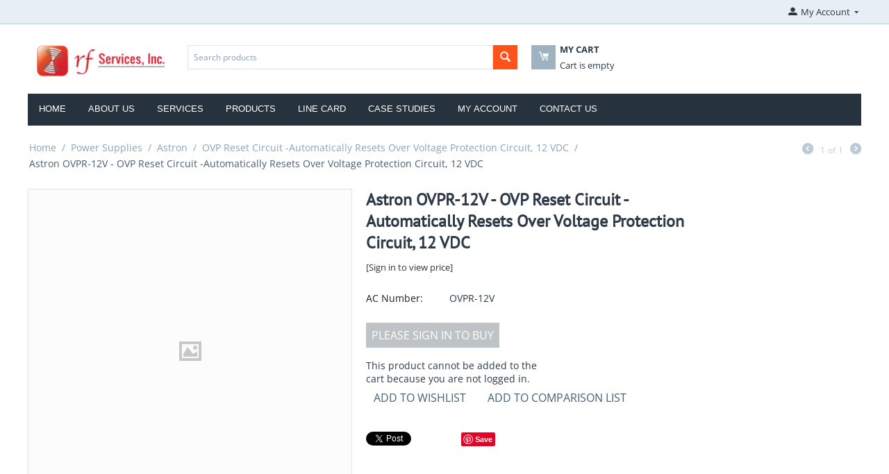

--- FILE ---
content_type: text/html; charset=utf-8
request_url: https://www.rfswireless.com/ovp-reset-circuit-automatically-resets-over-voltage-protection-circuit-12-vdc/astron-ovpr-12v-ovp-reset-circuit-automatically-resets-over-voltage-protection-circuit-12-vdc/
body_size: 10531
content:

<!DOCTYPE html>
<html 
 lang="en" dir="ltr">
<head>
<title>Power Supplies :: Astron :: OVP Reset Circuit -Automatically Resets Over Voltage Protection Circuit, 12 VDC :: Astron OVPR-12V - OVP Reset Circuit -Automatically Resets Over Voltage Protection Circuit, 12 VDC</title>

<base href="https://www.rfswireless.com/" />
<meta http-equiv="Content-Type" content="text/html; charset=utf-8" data-ca-mode="" />
<meta name="viewport" content="initial-scale=1.0, width=device-width" />

<meta name="description" content="Astron OVPR-12V - OVP Reset Circuit -Automatically Resets Over Voltage Protection Circuit 12 VDC " />


<meta name="keywords" content="" />

            <meta property="og:title" content="Home :: Power Supplies :: Astron :: OVP Reset Circuit -Automatically Resets Over Voltage Protection Circuit, 12 VDC :: Astron OVPR-12V - OVP Reset Circuit -Automatically Resets Over Voltage Protection Circuit, 12 VDC" />
            <meta property="og:url" content="https://www.rfswireless.com/ovp-reset-circuit-automatically-resets-over-voltage-protection-circuit-12-vdc/astron-ovpr-12v-ovp-reset-circuit-automatically-resets-over-voltage-protection-circuit-12-vdc/" />
            <meta property="og:image" content="" />
            <meta property="og:image:width" content="" />
            <meta property="og:image:height" content="" />
            <meta property="og:site_name" content="rfsWireless" />
            <meta property="og:type" content="activity" />
    
                                    
                                                    <link rel="canonical" href="https://www.rfswireless.com/ovp-reset-circuit-automatically-resets-over-voltage-protection-circuit-12-vdc/astron-ovpr-12v-ovp-reset-circuit-automatically-resets-over-voltage-protection-circuit-12-vdc/" />








    <link href="https://www.rfswireless.com/images/logos/17/favicon_3qhn-pq.ico" rel="shortcut icon" type="image/png" />


<link type="text/css" rel="stylesheet" href="https://www.rfswireless.com/var/cache/misc/assets/design/themes/bright_theme/css/standalone.caee62ef91ede0143b6f542ec0eb01851768462017.css" />

<script type="text/javascript" data-no-defer>
(function(i,s,o,g,r,a,m){
    i['GoogleAnalyticsObject']=r;
    i[r]=i[r]||function(){(i[r].q=i[r].q||[]).push(arguments)},i[r].l=1*new Date();
    a=s.createElement(o), m=s.getElementsByTagName(o)[0];
    a.async=1;
    a.src=g;
    m.parentNode.insertBefore(a,m)
})(window,document,'script','//www.google-analytics.com/analytics.js','ga');
ga('create', 'UA-139199884-1', 'auto');
ga('send', 'pageview', '/ovp-reset-circuit-automatically-resets-over-voltage-protection-circuit-12-vdc/astron-ovpr-12v-ovp-reset-circuit-automatically-resets-over-voltage-protection-circuit-12-vdc/');
</script>


</head>

<body>
    
                        
        <div class="ty-tygh  " id="tygh_container">

        <div id="ajax_overlay" class="ty-ajax-overlay"></div>
<div id="ajax_loading_box" class="ty-ajax-loading-box"></div>

        <div class="cm-notification-container notification-container">
</div>

        <div class="ty-helper-container" id="tygh_main_container">
            
                 
                
<div class="tygh-top-panel clearfix">
    <div class="container-fluid  top-grid">
                    


    <div class="row-fluid ">                <div class="span3 top-links-grid ty-top-grid_float" >
                <div class=" top-languages    ty-float-left">
        <div id="languages_1">
    
<!--languages_1--></div>
    </div><div class=" top-currencies    ty-float-left">
        <div id="currencies_2">


<!--currencies_2--></div>

    </div>
        </div>
                    


                


                    <div class="span13 " >
                <div class="ty-dropdown-box  top-my-account ty-float-right">
        <div id="sw_dropdown_4" class="ty-dropdown-box__title cm-combination unlogged">
            
                                            <a class="ty-account-info__title" href="https://www.rfswireless.com/profiles-update/">
                    <i class="ty-icon-moon-user"></i>
                    <span class="hidden-phone" >My Account</span>
                    <i class="ty-icon-down-micro ty-account-info__user-arrow"></i>
                </a>
            
                        

        </div>
        <div id="dropdown_4" class="cm-popup-box ty-dropdown-box__content hidden">
            

<div id="account_info_4">
        <ul class="ty-account-info">
        
                                    <li class="ty-account-info__item ty-dropdown-box__item"><a class="ty-account-info__a underlined" href="https://www.rfswireless.com/orders/" rel="nofollow">Orders</a></li>
                                            <li class="ty-account-info__item ty-dropdown-box__item"><a class="ty-account-info__a underlined" href="https://www.rfswireless.com/compare/" rel="nofollow">Comparison list</a></li>
                    
<li class="ty-account-info__item ty-dropdown-box__item"><a class="ty-account-info__a" href="https://www.rfswireless.com/wishlist/" rel="nofollow">Wish list</a></li>
    </ul>

            <div class="ty-account-info__orders updates-wrapper track-orders" id="track_orders_block_4">
            <form action="https://www.rfswireless.com/" method="POST" class="cm-ajax cm-post cm-ajax-full-render" name="track_order_quick">
                <input type="hidden" name="result_ids" value="track_orders_block_*" />
                <input type="hidden" name="return_url" value="index.php?dispatch=products.view&amp;product_id=753" />

                <div class="ty-account-info__orders-txt">Track my order(s)</div>

                <div class="ty-account-info__orders-input ty-control-group ty-input-append">
                    <label for="track_order_item4" class="cm-required hidden">Track my order(s)</label>
                    <input type="text" size="20" class="ty-input-text cm-hint" id="track_order_item4" name="track_data" value="Order ID/Email" />
                    <button title="Go" class="ty-btn-go" type="submit"><i class="ty-btn-go__icon ty-icon-right-dir"></i></button>
<input type="hidden" name="dispatch" value="orders.track_request" />
                    
                </div>
            <input type="hidden" name="security_hash" class="cm-no-hide-input" value="0f453525979e506e00c66de96c6fcb1d" /></form>
        <!--track_orders_block_4--></div>
    
    <div class="ty-account-info__buttons buttons-container">
                    <a href="https://www.rfswireless.com/login/?return_url=index.php%3Fdispatch%3Dproducts.view%26product_id%3D753"  data-ca-target-id="login_block4" class="cm-dialog-opener cm-dialog-auto-size ty-btn ty-btn__secondary" rel="nofollow">Sign in</a><a href="https://www.rfswireless.com/profiles-add/" rel="nofollow" class="ty-btn ty-btn__primary">Register</a>
                            <div  id="login_block4" class="hidden" title="Sign in">
                    <div class="ty-login-popup">
                        

        <form name="popup4_form" action="https://www.rfswireless.com/" method="post">
    <input type="hidden" name="return_url" value="index.php?dispatch=products.view&amp;product_id=753" />
    <input type="hidden" name="redirect_url" value="index.php?dispatch=products.view&amp;product_id=753" />

                <div class="ty-control-group">
            <label for="login_popup4" class="ty-login__filed-label ty-control-group__label cm-required cm-trim cm-email">Email</label>
            <input type="text" id="login_popup4" name="user_login" size="30" value="" class="ty-login__input cm-focus" />
        </div>

        <div class="ty-control-group ty-password-forgot">
            <label for="psw_popup4" class="ty-login__filed-label ty-control-group__label ty-password-forgot__label cm-required">Password</label><a href="https://www.rfswireless.com/index.php?dispatch=auth.recover_password" class="ty-password-forgot__a"  tabindex="5">Forgot your password?</a>
            <input type="password" id="psw_popup4" name="password" size="30" value="" class="ty-login__input" maxlength="32" />
        </div>

                    <div class="ty-login-reglink ty-center">
                <a class="ty-login-reglink__a" href="https://www.rfswireless.com/profiles-add/" rel="nofollow">Register for a new account</a>
            </div>
        
        

        
        
            <div class="buttons-container clearfix">
                <div class="ty-float-right">
                        
 
    <button  class="ty-btn__login ty-btn__secondary ty-btn" type="submit" name="dispatch[auth.login]" >Sign in</button>


                </div>
                <div class="ty-login__remember-me">
                    <label for="remember_me_popup4" class="ty-login__remember-me-label"><input class="checkbox" type="checkbox" name="remember_me" id="remember_me_popup4" value="Y" />Remember me</label>
                </div>
            </div>
        

    <input type="hidden" name="security_hash" class="cm-no-hide-input" value="0f453525979e506e00c66de96c6fcb1d" /></form>


                    </div>
                </div>
                        </div>
<!--account_info_4--></div>

        </div>
    </div>
        </div>
    </div>
</div>
</div>

<div class="tygh-header clearfix">
    <div class="container-fluid  header-grid">
                    


    <div class="row-fluid ">                <div class="span3 top-logo-grid" >
                <div class=" top-logo">
        <div class="ty-logo-container">
    <a href="https://www.rfswireless.com/" title="">
        <img src="https://www.rfswireless.com/images/logos/17/rf-services-logo.jpg" width="410" height="109" alt="" class="ty-logo-container__image" />
    </a>
</div>
    </div>
        </div>
                    


                


                    <div class="span13 " >
                <div class="row-fluid ">                <div class="span8 search-block-grid" >
                <div class=" top-search">
        <div class="ty-search-block">
    <form action="https://www.rfswireless.com/" name="search_form" method="get">
        <input type="hidden" name="subcats" value="Y" />
        <input type="hidden" name="pcode_from_q" value="Y" />
        <input type="hidden" name="pshort" value="Y" />
        <input type="hidden" name="pfull" value="Y" />
        <input type="hidden" name="pname" value="Y" />
        <input type="hidden" name="pkeywords" value="Y" />
        <input type="hidden" name="search_performed" value="Y" />

        


        <input type="text" name="q" value="" id="search_input" title="Search products" class="ty-search-block__input cm-hint" /><button title="Search" class="ty-search-magnifier" type="submit"><i class="ty-icon-search"></i></button>
<input type="hidden" name="dispatch" value="products.search" />
        
    <input type="hidden" name="security_hash" class="cm-no-hide-input" value="0f453525979e506e00c66de96c6fcb1d" /></form>
</div>


    </div>
        </div>
                    


                    <div class="span8 cart-content-grid" >
                <div class=" top-cart-content">
        
    <div class="ty-dropdown-box" id="cart_status_8">
        <div id="sw_dropdown_8" class="ty-dropdown-box__title cm-combination">
        <a href="https://www.rfswireless.com/cart/">
            
            <i class="ty-minicart__icon ty-icon-moon-commerce empty"></i>
            <span class="ty-minicart-title empty-cart ty-hand">
                <span class="ty-block ty-minicart-title__header ty-uppercase">My cart</span>
                <span class="ty-block">
                                    Cart is empty
                                </span>
            </span>
            

        </a>
        </div>
        <div id="dropdown_8" class="cm-popup-box ty-dropdown-box__content hidden">
            
                <div class="cm-cart-content cm-cart-content-thumb cm-cart-content-delete">
                        <div class="ty-cart-items">
                                                            <div class="ty-cart-items__empty ty-center">Cart is empty</div>
                                                    </div>

                                                <div class="cm-cart-buttons ty-cart-content__buttons buttons-container hidden">
                            <div class="ty-float-left">
                                <a href="https://www.rfswireless.com/cart/" rel="nofollow" class="ty-btn ty-btn__secondary">View cart</a>
                            </div>
                                                    </div>
                        
                </div>
            

        </div>
    <!--cart_status_8--></div>



    </div>
        </div>
    </div>
        </div>
    </div>                


    <div class="row-fluid ">                <div class="span16 top-menu-grid" >
                <div class=" top-menu">
        


    <ul class="ty-menu__items cm-responsive-menu">
        
            <li class="ty-menu__item ty-menu__menu-btn visible-phone">
                <a class="ty-menu__item-link">
                    <i class="ty-icon-short-list"></i>
                    <span>Menu</span>
                </a>
            </li>

                                            
                        <li class="ty-menu__item ty-menu__item-nodrop">
                                        <a  href="https://www.rfswireless.com//" class="ty-menu__item-link" >
                        Home
                    </a>
                            </li>
                                            
                        <li class="ty-menu__item ty-menu__item-nodrop">
                                        <a  href="/about-us/" class="ty-menu__item-link" >
                        About Us
                    </a>
                            </li>
                                            
                        <li class="ty-menu__item cm-menu-item-responsive">
                                            <a class="ty-menu__item-toggle visible-phone cm-responsive-menu-toggle">
                            <i class="ty-menu__icon-open ty-icon-down-open"></i>
                            <i class="ty-menu__icon-hide ty-icon-up-open"></i>
                        </a>
                                        <a  class="ty-menu__item-link" >
                        Services
                    </a>
                
                                        
                        <div class="ty-menu__submenu">
                            <ul class="ty-menu__submenu-items ty-menu__submenu-items-simple cm-responsive-menu-submenu">
                                

                                                                                                        <li class="ty-menu__submenu-item">
                                        <a class="ty-menu__submenu-link"  href="https://www.rfswireless.com/services/rfs-engraving-services/" >RFS Engraving Services</a>
                                    </li>
                                                                                                        <li class="ty-menu__submenu-item">
                                        <a class="ty-menu__submenu-link"  href="https://www.rfswireless.com/services/rfs-financial-services/" >RFS Financial Services</a>
                                    </li>
                                                                                                        <li class="ty-menu__submenu-item">
                                        <a class="ty-menu__submenu-link"  href="https://www.rfswireless.com/services/rfs-licensing-services/" >RFS Licensing Services</a>
                                    </li>
                                                                                                        <li class="ty-menu__submenu-item">
                                        <a class="ty-menu__submenu-link"  href="https://www.rfswireless.com/services/rfs-technical-services/" >RFS Technical Services</a>
                                    </li>
                                                                                                        <li class="ty-menu__submenu-item">
                                        <a class="ty-menu__submenu-link"  href="https://www.rfswireless.com/services/repair-request/" >Repair Request</a>
                                    </li>
                                                                
                                

                            </ul>
                        </div>
                    
                            </li>
                                            
                        <li class="ty-menu__item cm-menu-item-responsive">
                                            <a class="ty-menu__item-toggle visible-phone cm-responsive-menu-toggle">
                            <i class="ty-menu__icon-open ty-icon-down-open"></i>
                            <i class="ty-menu__icon-hide ty-icon-up-open"></i>
                        </a>
                                        <a  class="ty-menu__item-link" >
                        Products
                    </a>
                
                                        
                        <div class="ty-menu__submenu">
                            <ul class="ty-menu__submenu-items ty-menu__submenu-items-simple cm-responsive-menu-submenu">
                                

                                                                                                        <li class="ty-menu__submenu-item">
                                        <a class="ty-menu__submenu-link"  href="https://www.rfswireless.com/airband-radios/" >Airband Radios</a>
                                    </li>
                                                                                                        <li class="ty-menu__submenu-item">
                                        <a class="ty-menu__submenu-link"  href="https://www.rfswireless.com/airband-radio-accessories/" >Airband Radio Accessories</a>
                                    </li>
                                                                                                        <li class="ty-menu__submenu-item">
                                        <a class="ty-menu__submenu-link"  href="https://www.rfswireless.com/amplifiers/" >Amplifiers</a>
                                    </li>
                                                                                                        <li class="ty-menu__submenu-item">
                                        <a class="ty-menu__submenu-link"  href="https://www.rfswireless.com/antennas-en-2-3/" >Antennas</a>
                                    </li>
                                                                                                        <li class="ty-menu__submenu-item">
                                        <a class="ty-menu__submenu-link"  href="https://www.rfswireless.com/public-address-equipment/" >Audio Accessories</a>
                                    </li>
                                                                                                        <li class="ty-menu__submenu-item">
                                        <a class="ty-menu__submenu-link"  href="https://www.rfswireless.com/batteries-en-2/" >Batteries</a>
                                    </li>
                                                                                                        <li class="ty-menu__submenu-item">
                                        <a class="ty-menu__submenu-link"  href="https://www.rfswireless.com/body-worn-cameras/" >Body-Worn Cameras</a>
                                    </li>
                                                                                                        <li class="ty-menu__submenu-item">
                                        <a class="ty-menu__submenu-link"  href="https://www.rfswireless.com/cables-and-connectors/" >Cables &amp; Connectors</a>
                                    </li>
                                                                                                        <li class="ty-menu__submenu-item">
                                        <a class="ty-menu__submenu-link"  href="https://www.rfswireless.com/chargers-en-2/" >Chargers</a>
                                    </li>
                                                                                                        <li class="ty-menu__submenu-item">
                                        <a class="ty-menu__submenu-link"  href="https://www.rfswireless.com/dispatch-products/" >Dispatch Products</a>
                                    </li>
                                                                                                        <li class="ty-menu__submenu-item">
                                        <a class="ty-menu__submenu-link"  href="https://www.rfswireless.com/interoperability/" >Interoperability</a>
                                    </li>
                                                                                                        <li class="ty-menu__submenu-item">
                                        <a class="ty-menu__submenu-link"  href="https://www.rfswireless.com/marine-radios/" >Marine Radios</a>
                                    </li>
                                                                                                        <li class="ty-menu__submenu-item">
                                        <a class="ty-menu__submenu-link"  href="https://www.rfswireless.com/marine-radio-accessories/" >Marine Radio Accessories</a>
                                    </li>
                                                                                                        <li class="ty-menu__submenu-item">
                                        <a class="ty-menu__submenu-link"  href="https://www.rfswireless.com/mobile-camera-systems/" >Mobile Camera Systems</a>
                                    </li>
                                                                                                        <li class="ty-menu__submenu-item">
                                        <a class="ty-menu__submenu-link"  href="https://www.rfswireless.com/mounting-solutions/" >Mounting Solutions</a>
                                    </li>
                                                                                                        <li class="ty-menu__submenu-item">
                                        <a class="ty-menu__submenu-link"  href="https://www.rfswireless.com/paging/" >Paging</a>
                                    </li>
                                                                                                        <li class="ty-menu__submenu-item">
                                        <a class="ty-menu__submenu-link"  href="https://www.rfswireless.com/power-systems/" >Power Supplies</a>
                                    </li>
                                                                                                        <li class="ty-menu__submenu-item">
                                        <a class="ty-menu__submenu-link"  href="https://www.rfswireless.com/racks-cabinets-and-enclosures/" >Racks, Cabinets &amp; Enclosures</a>
                                    </li>
                                                                                                        <li class="ty-menu__submenu-item">
                                        <a class="ty-menu__submenu-link"  href="https://www.rfswireless.com/rf-site-equipment/" >RF Site Equipment</a>
                                    </li>
                                                                                                        <li class="ty-menu__submenu-item">
                                        <a class="ty-menu__submenu-link"  href="https://www.rfswireless.com/satellite/" >Satellite</a>
                                    </li>
                                                                                                        <li class="ty-menu__submenu-item">
                                        <a class="ty-menu__submenu-link"  href="https://www.rfswireless.com/interconnects/" >Signaling</a>
                                    </li>
                                                                                                        <li class="ty-menu__submenu-item">
                                        <a class="ty-menu__submenu-link"  href="https://www.rfswireless.com/two-way-radios/" >Two Way Radios</a>
                                    </li>
                                                                                                        <li class="ty-menu__submenu-item">
                                        <a class="ty-menu__submenu-link"  href="https://www.rfswireless.com/two-way-radio-accessories/" >OEM Radio Accessories</a>
                                    </li>
                                                                                                        <li class="ty-menu__submenu-item">
                                        <a class="ty-menu__submenu-link"  href="https://www.rfswireless.com/vehicle-accessories/" >Vehicle Consoles</a>
                                    </li>
                                                                                                        <li class="ty-menu__submenu-item">
                                        <a class="ty-menu__submenu-link"  href="https://www.rfswireless.com/clearance-items/" >Clearance Items</a>
                                    </li>
                                                                                                        <li class="ty-menu__submenu-item">
                                        <a class="ty-menu__submenu-link"  href="https://www.rfswireless.com/poc-products/" >PoC Products</a>
                                    </li>
                                                                                                        <li class="ty-menu__submenu-item">
                                        <a class="ty-menu__submenu-link"  href="https://www.rfswireless.com/wave-ptx/" >WAVE PTX</a>
                                    </li>
                                                                                                        <li class="ty-menu__submenu-item">
                                        <a class="ty-menu__submenu-link"  href="https://www.rfswireless.com/test-equipment/" >Test Equipment</a>
                                    </li>
                                                                
                                

                            </ul>
                        </div>
                    
                            </li>
                                            
                        <li class="ty-menu__item ty-menu__item-nodrop">
                                        <a  href="/line-card/" class="ty-menu__item-link" >
                        Line Card
                    </a>
                            </li>
                                            
                        <li class="ty-menu__item ty-menu__item-nodrop">
                                        <a  href="/case-studies" class="ty-menu__item-link" >
                        Case Studies
                    </a>
                            </li>
                                            
                        <li class="ty-menu__item ty-menu__item-nodrop">
                                        <a  href="/profiles-update/" class="ty-menu__item-link" >
                        My Account
                    </a>
                            </li>
                                            
                        <li class="ty-menu__item ty-menu__item-nodrop">
                                        <a  href="/contacts" class="ty-menu__item-link" >
                        Contact Us
                    </a>
                            </li>
        
        

    </ul>



    </div>
        </div>
    </div>
</div>
</div>

<div class="tygh-content clearfix">
    <div class="container-fluid  content-grid">
                    


    <div class="row-fluid ">                <div class="span16 breadcrumbs-grid" >
                <div id="breadcrumbs_10">

    <div class="ty-breadcrumbs clearfix">
        <a href="https://www.rfswireless.com/" class="ty-breadcrumbs__a">Home</a><span class="ty-breadcrumbs__slash">/</span><a href="https://www.rfswireless.com/power-systems/" class="ty-breadcrumbs__a">Power Supplies</a><span class="ty-breadcrumbs__slash">/</span><a href="https://www.rfswireless.com/astron/" class="ty-breadcrumbs__a">Astron</a><span class="ty-breadcrumbs__slash">/</span><a href="https://www.rfswireless.com/ovp-reset-circuit-automatically-resets-over-voltage-protection-circuit-12-vdc/" class="ty-breadcrumbs__a">OVP Reset Circuit -Automatically Resets Over Voltage Protection Circuit, 12 VDC</a><span class="ty-breadcrumbs__slash">/</span><span class="ty-breadcrumbs__current"><bdi>Astron OVPR-12V - OVP Reset Circuit -Automatically Resets Over Voltage Protection Circuit, 12 VDC</bdi></span>	<div class="ty-product-switcher">
	    <a class="ty-product-switcher__a ty-product-switcher__a-left disabled" ><i class="ty-product-switcher__icon ty-icon-left-circle"></i></a>
	        <span class="switcher-selected-product">1</span>
	        <span>of</span>
	        <span class="switcher-total">1</span>
	    <a class="ty-product-switcher__a ty-product-switcher__a-right disabled" ><i class="ty-product-switcher__icon ty-icon-right-circle"></i></a>
	</div>

    </div>
<!--breadcrumbs_10--></div>
        </div>
    </div>                


    <div class="row-fluid ">                <div class="span16 main-content-grid" >
                <!-- Inline script moved to the bottom of the page -->
<div class="ty-product-block ty-product-detail">
    <div class="ty-product-block__wrapper clearfix">
    <div itemscope itemtype="http://schema.org/Product">
    <meta itemprop="sku" content="OVPR-12V" />
    <meta itemprop="name" content="Astron OVPR-12V - OVP Reset Circuit -Automatically Resets Over Voltage Protection Circuit, 12 VDC" />
    <meta itemprop="description" content="Astron OVPR-12V - OVP Reset Circuit -Automatically Resets Over Voltage Protection Circuit, 12 VDC
" />

    <div itemprop="offers" itemscope itemtype="http://schema.org/Offer">
        <link itemprop="availability" href="http://schema.org/InStock" />
            </div>

    
    


</div>

                                    
    
    






























            <div class="ty-product-block__img-wrapper">
                
                                            <div class="ty-product-block__img cm-reload-753" id="product_images_753_update">

                                                            

                            

    
    
<div class="ty-product-img cm-preview-wrapper">
<a id="det_img_link_753696f54a6e92cc_"  class="cm-image-previewer " data-ca-image-width="" data-ca-image-height="" ><span class="ty-no-image" style="height: 465px; width: 465px; "><i class="ty-no-image__icon ty-icon-image" title="No image"></i></span></a>

</div>



<!-- Inline script moved to the bottom of the page -->
<!-- Inline script moved to the bottom of the page -->


<!-- Inline script moved to the bottom of the page -->
<!-- Inline script moved to the bottom of the page -->

<!-- Inline script moved to the bottom of the page -->

                        <!--product_images_753_update--></div>
                                    

            </div>
            <div class="ty-product-block__left">
                                <form action="https://www.rfswireless.com/" method="post" name="product_form_753" enctype="multipart/form-data" class="cm-disable-empty-files  cm-ajax cm-ajax-full-render cm-ajax-status-middle ">
<input type="hidden" name="result_ids" value="cart_status*,wish_list*,checkout*,account_info*" />
<input type="hidden" name="redirect_url" value="index.php?dispatch=products.view&amp;product_id=753" />
<input type="hidden" name="product_data[753][product_id]" value="753" />


                
                                            <h1 class="ty-product-block-title" ><bdi>Astron OVPR-12V - OVP Reset Circuit -Automatically Resets Over Voltage Protection Circuit, 12 VDC</bdi></h1>
                    
                    
                        
                            <div class="brand">
                                


                            </div>
                        

                    

                


                                                                                
                
                                


                <div class="price-wrap">
                    
                                            <div class="ty-product-block__price-actual">
                                <span class="cm-reload-753 ty-price-update" id="price_update_753">
        <input type="hidden" name="appearance[show_price_values]" value="" />
        <input type="hidden" name="appearance[show_price]" value="1" />
                    <span class="ty-price">[Sign in to view price]</span>
            <!--price_update_753--></span>

                        </div>
                    
                                    </div>

                                <div class="ty-product-block__option">
                                                <div class="cm-reload-753" id="product_options_update_753">
        <input type="hidden" name="appearance[show_product_options]" value="1" />
        
                                                    
<input type="hidden" name="appearance[details_page]" value="1" />
    <input type="hidden" name="additional_info[info_type]" value="D" />
    <input type="hidden" name="additional_info[get_icon]" value="1" />
    <input type="hidden" name="additional_info[get_detailed]" value="1" />
    <input type="hidden" name="additional_info[get_additional]" value="" />
    <input type="hidden" name="additional_info[get_options]" value="1" />
    <input type="hidden" name="additional_info[get_discounts]" value="1" />
    <input type="hidden" name="additional_info[get_features]" value="" />
    <input type="hidden" name="additional_info[get_extra]" value="" />
    <input type="hidden" name="additional_info[get_taxed_prices]" value="1" />
    <input type="hidden" name="additional_info[get_for_one_product]" value="1" />
    <input type="hidden" name="additional_info[detailed_params]" value="1" />
    <input type="hidden" name="additional_info[features_display_on]" value="C" />


<!-- Inline script moved to the bottom of the page -->

        

    <!--product_options_update_753--></div>
    
                </div>
                
                <div class="ty-product-block__advanced-option clearfix">
                                                                        <div class="cm-reload-753" id="advanced_options_update_753">
            
            
            

        <!--advanced_options_update_753--></div>
    
                                    </div>

                <div class="ty-product-block__sku">
                                                    <div class="ty-control-group ty-sku-item cm-hidden-wrapper cm-reload-753" id="sku_update_753">
            <input type="hidden" name="appearance[show_sku]" value="1" />
                            <label class="ty-control-group__label" id="sku_753">AC Number:</label>
                        <span class="ty-control-group__item">OVPR-12V</span>
        <!--sku_update_753--></div>
    
                </div>

                                <div class="ty-product-block__field-group">
                                        




                                            
        <div class="cm-reload-753" id="qty_update_753">
        <input type="hidden" name="appearance[show_qty]" value="1" />
        <input type="hidden" name="appearance[capture_options_vs_qty]" value="" />
                            
                    <input type="hidden" name="product_data[753][amount]" value="1" />
                <!--qty_update_753--></div>
    



                                            
            


                </div>
                
                                    

                
                                <div class="ty-product-block__button">
                    
                                        <div class="cm-reload-753 " id="add_to_cart_update_753">
<input type="hidden" name="appearance[show_add_to_cart]" value="1" />
<input type="hidden" name="appearance[show_list_buttons]" value="1" />
<input type="hidden" name="appearance[but_role]" value="big" />
<input type="hidden" name="appearance[quick_view]" value="" />



        
                            
            
 

    <a href="https://www.rfswireless.com/login/?return_url=index.php%3Fdispatch%3Dproducts.view%26product_id%3D753"  class="ty-btn " >Please sign in to buy</a>

        <p>This product cannot be added to the<br>cart because you are not logged in.</p>
    


        
 
    <a  class="ty-btn ty-btn__text ty-add-to-wish cm-submit text-button " id="button_wishlist_753" data-ca-dispatch="dispatch[wishlist.add..753]">Add to Wishlist</a>


    
            
 
    <a  class="ty-btn ty-btn__text ty-add-to-compare cm-ajax cm-ajax-full-render text-button " href="https://www.rfswireless.com/index.php?dispatch=product_features.add_product&amp;product_id=753&amp;redirect_url=index.php%3Fdispatch%3Dproducts.view%26product_id%3D753" rel="nofollow" data-ca-target-id="comparison_list,account_info*">Add to comparison list</a>





<!--add_to_cart_update_753--></div>


                                        
                </div>
                
                                <input type="hidden" name="security_hash" class="cm-no-hide-input" value="0f453525979e506e00c66de96c6fcb1d" /></form>


                
                
    <ul class="ty-social-buttons">
                        <li class="ty-social-buttons__inline"><a href="https://twitter.com/share" class="twitter-share-button" data-lang="en" data-size="medium" data-count="horizontal" data-url="https://www.rfswireless.com/ovp-reset-circuit-automatically-resets-over-voltage-protection-circuit-12-vdc/astron-ovpr-12v-ovp-reset-circuit-automatically-resets-over-voltage-protection-circuit-12-vdc/" >Tweet</a>
<!-- Inline script moved to the bottom of the page -->
</li>
                                <li class="ty-social-buttons__inline"><div id="fb-root"></div>
<div class="fb-like" data-lang="en" data-layout="button_count" data-href="https://www.rfswireless.com/ovp-reset-circuit-automatically-resets-over-voltage-protection-circuit-12-vdc/astron-ovpr-12v-ovp-reset-circuit-automatically-resets-over-voltage-protection-circuit-12-vdc/" data-send="true" data-show-faces="false" data-action="like" data-font="arial" data-colorscheme="light" data-width="450" ></div>
<!-- Inline script moved to the bottom of the page -->
</li>
                                <li class="ty-social-buttons__inline"><div class="g-plusone" data-size="standard" data-annotation="bubble" data-align="left" data-expandTo="top" data-recommendations="yes" ></div>
<!-- Inline script moved to the bottom of the page -->
</li>
                                            <li class="ty-social-buttons__inline"><a href="//pinterest.com/pin/create/button/?url=https%3A%2F%2Fwww.rfswireless.com%2Fovp-reset-circuit-automatically-resets-over-voltage-protection-circuit-12-vdc%2Fastron-ovpr-12v-ovp-reset-circuit-automatically-resets-over-voltage-protection-circuit-12-vdc%2F&amp;media=https%3A%2F%2Fwww.rfswireless.com%2Fimages%2Fno_image.png&amp;description=Astron%20OVPR-12V%20-%20OVP%20Reset%20Circuit%20-Automatically%20Resets%20Over%20Voltage%20Protection%20Circuit%2C%2012%20VDC%0D%0A" data-pin-do="buttonPin" data-pin-shape="rect" data-pin-height="20" data-pin-color="gray" ><img src="//assets.pinterest.com/images/pidgets/pinit_fg_en_rect_red_20.png" alt="Pinterest"></a>
<!-- Inline script moved to the bottom of the page -->
</li>
                </ul>


                                

                    
                            </div>
        
    

    </div>

    
            
            


                                    

<!-- Inline script moved to the bottom of the page -->
<div class="ty-tabs cm-j-tabs clearfix">
    <ul class="ty-tabs__list" >
                                                        <li id="description" class="ty-tabs__item cm-js active"><a class="ty-tabs__a" >Description</a></li>
                </ul>
</div>

<div class="cm-tabs-content ty-tabs__content clearfix" id="tabs_content">
                            
            
                                        
            <div id="content_description" class="ty-wysiwyg-content content-description">
                                                    
    <div ><p>Astron OVPR-12V - OVP Reset Circuit -Automatically Resets Over Voltage Protection Circuit, 12 VDC
</p></div>

                            
            </div>
                                                                                                                                    
</div>



                    

    </div>

<div class="product-details">
</div>
        </div>
    </div>                


                


    <div class="row-fluid ">                <div class="span16 " >
                <div class="ty-mainbox-container clearfix">
                    
                <h1 class="ty-mainbox-title">
                    
                                            At the same price!
                                        

                </h1>
            

                <div class="ty-mainbox-body">
    


    

    
    
        
    <div class="ty-compact-list">
                                                
    
    






























            
                <div class="ty-compact-list__item">
                    <form class="cm-ajax cm-ajax-full-render" action="https://www.rfswireless.com/" method="post" name="short_list_form30000">
                        <input type="hidden" name="result_ids" value="cart_status*,wish_list*,account_info*" />
                        <input type="hidden" name="redirect_url" value="index.php?dispatch=products.view&amp;product_id=753" />
                        <div class="ty-compact-list__content">
                            <div class="ty-compact-list__image">
                                <a href="https://www.rfswireless.com/two-way-radio-accessories/portable-accessories/headsets/xpr-3300/motorola-rln6511-ep7-sm-sonic-defenders-ultra-earplugs/">
                                    <img class="ty-pict     cm-image" id="det_img_300004774"  src="https://www.rfswireless.com/images/thumbnails/60/60/detailed/15/motorola-rln6511a.png" alt="" title=""  />

                                </a>
                                                                    
                            </div>
                            
                            <div class="ty-compact-list__title">
                                <bdi>
            <a href="https://www.rfswireless.com/two-way-radio-accessories/portable-accessories/headsets/xpr-3300/motorola-rln6511-ep7-sm-sonic-defenders-ultra-earplugs/" class="product-title" title="Motorola RLN6511 -  EP7 - SM Sonic Defenders Ultra Earplugs" >Motorola RLN6511 -  EP7 - SM Sonic Defenders Ultra Earplugs</a>    

</bdi>

                                                                            <div class="ty-control-group ty-sku-item cm-hidden-wrapper cm-reload-300004774" id="sku_update_300004774">
            <input type="hidden" name="appearance[show_sku]" value="1" />
                            <label class="ty-control-group__label" id="sku_300004774">AC Number:</label>
                        <span class="ty-control-group__item">RLN6511A</span>
        <!--sku_update_300004774--></div>
    

                            </div>

                            <div class="ty-compact-list__controls">
                                <div class="ty-compact-list__price">
                                                                        
                                                                            <span class="cm-reload-300004774 ty-price-update" id="price_update_300004774">
        <input type="hidden" name="appearance[show_price_values]" value="" />
        <input type="hidden" name="appearance[show_price]" value="1" />
                    <span class="ty-price">[Sign in to view price]</span>
            <!--price_update_300004774--></span>


                                                                            
                                </div>

                                                                                                            

                                                                            
        <div class="cm-reload-300004774" id="qty_update_300004774">
        <input type="hidden" name="appearance[show_qty]" value="1" />
        <input type="hidden" name="appearance[capture_options_vs_qty]" value="" />
                            
                    <input type="hidden" name="product_data[4774][amount]" value="1" />
                <!--qty_update_300004774--></div>
    


                                
                                                            </div>
                        </div>
                    <input type="hidden" name="security_hash" class="cm-no-hide-input" value="0f453525979e506e00c66de96c6fcb1d" /></form>
                </div>
            

                                                
    
    






























            
                <div class="ty-compact-list__item">
                    <form class="cm-ajax cm-ajax-full-render" action="https://www.rfswireless.com/" method="post" name="short_list_form30000">
                        <input type="hidden" name="result_ids" value="cart_status*,wish_list*,account_info*" />
                        <input type="hidden" name="redirect_url" value="index.php?dispatch=products.view&amp;product_id=753" />
                        <div class="ty-compact-list__content">
                            <div class="ty-compact-list__image">
                                <a href="https://www.rfswireless.com/two-way-radio-accessories/portable-accessories/headsets/xpr-3300/motorola-rln6513-ep7-lg-sonic-defenders-ultra-earplugs/">
                                    <img class="ty-pict     cm-image" id="det_img_300004776"  src="https://www.rfswireless.com/images/thumbnails/60/60/detailed/15/motorola-rln6513a.png" alt="" title=""  />

                                </a>
                                                                    
                            </div>
                            
                            <div class="ty-compact-list__title">
                                <bdi>
            <a href="https://www.rfswireless.com/two-way-radio-accessories/portable-accessories/headsets/xpr-3300/motorola-rln6513-ep7-lg-sonic-defenders-ultra-earplugs/" class="product-title" title="Motorola RLN6513 -  EP7 - LG Sonic Defenders Ultra Earplugs" >Motorola RLN6513 -  EP7 - LG Sonic Defenders Ultra Earplugs</a>    

</bdi>

                                                                            <div class="ty-control-group ty-sku-item cm-hidden-wrapper cm-reload-300004776" id="sku_update_300004776">
            <input type="hidden" name="appearance[show_sku]" value="1" />
                            <label class="ty-control-group__label" id="sku_300004776">AC Number:</label>
                        <span class="ty-control-group__item">RLN6513A</span>
        <!--sku_update_300004776--></div>
    

                            </div>

                            <div class="ty-compact-list__controls">
                                <div class="ty-compact-list__price">
                                                                        
                                                                            <span class="cm-reload-300004776 ty-price-update" id="price_update_300004776">
        <input type="hidden" name="appearance[show_price_values]" value="" />
        <input type="hidden" name="appearance[show_price]" value="1" />
                    <span class="ty-price">[Sign in to view price]</span>
            <!--price_update_300004776--></span>


                                                                            
                                </div>

                                                                                                            

                                                                            
        <div class="cm-reload-300004776" id="qty_update_300004776">
        <input type="hidden" name="appearance[show_qty]" value="1" />
        <input type="hidden" name="appearance[capture_options_vs_qty]" value="" />
                            
                    <input type="hidden" name="product_data[4776][amount]" value="1" />
                <!--qty_update_300004776--></div>
    


                                
                                                            </div>
                        </div>
                    <input type="hidden" name="security_hash" class="cm-no-hide-input" value="0f453525979e506e00c66de96c6fcb1d" /></form>
                </div>
            

                                                
    
    






























            
                <div class="ty-compact-list__item">
                    <form class="cm-ajax cm-ajax-full-render" action="https://www.rfswireless.com/" method="post" name="short_list_form30000">
                        <input type="hidden" name="result_ids" value="cart_status*,wish_list*,account_info*" />
                        <input type="hidden" name="redirect_url" value="index.php?dispatch=products.view&amp;product_id=753" />
                        <div class="ty-compact-list__content">
                            <div class="ty-compact-list__image">
                                <a href="https://www.rfswireless.com/two-way-radio-accessories/portable-accessories/headsets/xpr-3300/motorola-rln6512-ep7-m-sonic-defenders-ultra-earplugs/">
                                    <img class="ty-pict     cm-image" id="det_img_300004775"  src="https://www.rfswireless.com/images/thumbnails/60/60/detailed/15/motorola-rln6512a.png" alt="" title=""  />

                                </a>
                                                                    
                            </div>
                            
                            <div class="ty-compact-list__title">
                                <bdi>
            <a href="https://www.rfswireless.com/two-way-radio-accessories/portable-accessories/headsets/xpr-3300/motorola-rln6512-ep7-m-sonic-defenders-ultra-earplugs/" class="product-title" title="Motorola RLN6512 -  EP7 - M Sonic Defenders Ultra Earplugs" >Motorola RLN6512 -  EP7 - M Sonic Defenders Ultra Earplugs</a>    

</bdi>

                                                                            <div class="ty-control-group ty-sku-item cm-hidden-wrapper cm-reload-300004775" id="sku_update_300004775">
            <input type="hidden" name="appearance[show_sku]" value="1" />
                            <label class="ty-control-group__label" id="sku_300004775">AC Number:</label>
                        <span class="ty-control-group__item">RLN6512A</span>
        <!--sku_update_300004775--></div>
    

                            </div>

                            <div class="ty-compact-list__controls">
                                <div class="ty-compact-list__price">
                                                                        
                                                                            <span class="cm-reload-300004775 ty-price-update" id="price_update_300004775">
        <input type="hidden" name="appearance[show_price_values]" value="" />
        <input type="hidden" name="appearance[show_price]" value="1" />
                    <span class="ty-price">[Sign in to view price]</span>
            <!--price_update_300004775--></span>


                                                                            
                                </div>

                                                                                                            

                                                                            
        <div class="cm-reload-300004775" id="qty_update_300004775">
        <input type="hidden" name="appearance[show_qty]" value="1" />
        <input type="hidden" name="appearance[capture_options_vs_qty]" value="" />
                            
                    <input type="hidden" name="product_data[4775][amount]" value="1" />
                <!--qty_update_300004775--></div>
    


                                
                                                            </div>
                        </div>
                    <input type="hidden" name="security_hash" class="cm-no-hide-input" value="0f453525979e506e00c66de96c6fcb1d" /></form>
                </div>
            

            </div>


</div>
    </div>
        </div>
    </div>
</div>
</div>


<div class="tygh-footer clearfix" id="tygh_footer">
    <div class="container-fluid  ty-footer-grid">
                    


                


    <div class="row-fluid ">                <div class="span16 ty-footer-grid__full-width ty-footer-menu" >
                <div class="row-fluid ">                <div class="span4 my-account-grid" >
                <div class="ty-footer footer-no-wysiwyg footer-contacts ty-float-left">
        <h2 class="ty-footer-general__header  cm-combination" id="sw_footer-general_152">
            
                            <span>Information</span>
                        

        <i class="ty-footer-menu__icon-open ty-icon-down-open"></i>
        <i class="ty-footer-menu__icon-hide ty-icon-up-open"></i>
        </h2>
        <div class="ty-footer-general__body" id="footer-general_152"><div class="ty-wysiwyg-content"  data-ca-live-editor-object-id="0" data-ca-live-editor-object-type=""><ul>
<li><a href="index.php">Home</a></li>
<li><a href="/about-us">About us</a></li>
<li><a href="/delivery">Delivery</a></li>
<li><a href="/terms-and-conditions">Terms & Conditions</a></li>
</ul></div></div>
    </div>
        </div>
                    


                    <div class="span4 footer-store-grid" >
                <div class="ty-footer footer-no-wysiwyg footer-contacts ty-float-left">
        <h2 class="ty-footer-general__header  cm-combination" id="sw_footer-general_151">
            
                            <span>Customer Service</span>
                        

        <i class="ty-footer-menu__icon-open ty-icon-down-open"></i>
        <i class="ty-footer-menu__icon-hide ty-icon-up-open"></i>
        </h2>
        <div class="ty-footer-general__body" id="footer-general_151"><div class="ty-wysiwyg-content"  data-ca-live-editor-object-id="0" data-ca-live-editor-object-type=""><ul id="customer_service_links">
<li class="ty-footer-menu__item"><a href="/contacts/" rel="nofollow">Contact Us</a></li>
<li class="ty-footer-menu__item"><a href="returns-and-exchanges" rel="nofollow">Returns</a></li>
<li class="ty-footer-menu__item"><a href="https://www.rfswireless.com/sitemap/" rel="nofollow">Sitemap</a></li>
</ul>
<ul>
	<li><a href="/newsletter-sign-up">Subscribe to our Newsletter</a></li>
</ul></div></div>
    </div>
        </div>
                    


                    <div class="span4 customer-service-grid" >
                <div class="ty-footer ty-float-left">
        <h2 class="ty-footer-general__header  cm-combination" id="sw_footer-general_14">
            
                            <span>My account</span>
                        

        <i class="ty-footer-menu__icon-open ty-icon-down-open"></i>
        <i class="ty-footer-menu__icon-hide ty-icon-up-open"></i>
        </h2>
        <div class="ty-footer-general__body" id="footer-general_14"><ul id="account_info_links_14" class="ty-account-info__links">
    <li><a href="https://www.rfswireless.com/login/">Sign in</a></li>
    <li><a href="https://www.rfswireless.com/profiles-add/">Create account</a></li>
    <li><a href="https://www.rfswireless.com/orders/">Orders</a></li>
            <li><a href="https://www.rfswireless.com/wishlist/">Wish list</a></li>
            <li><a href="https://www.rfswireless.com/compare/">Comparison list</a></li>
    <!--account_info_links_14--></ul></div>
    </div>
        </div>
                    


                    <div class="span4 about-grid" >
                <div class="ty-footer footer-no-wysiwyg footer-contacts ty-float-left">
        <h2 class="ty-footer-general__header  cm-combination" id="sw_footer-general_17">
            
                            <span>About us</span>
                        

        <i class="ty-footer-menu__icon-open ty-icon-down-open"></i>
        <i class="ty-footer-menu__icon-hide ty-icon-up-open"></i>
        </h2>
        <div class="ty-footer-general__body" id="footer-general_17"><div class="ty-wysiwyg-content"  data-ca-live-editor-object-id="0" data-ca-live-editor-object-type=""><ul>
    <li>Acworth, 320 Northpoint Pkwy, Suite: K</li>
    <li><a href="tel:800.446.4969"><bdi>800.446.4969</bdi></a></li>
    <li><a href="tel:770.443.9511 "><bdi>770.443.9511 </bdi></a></li>
    <li>Mon-Fri 9.00 - 5.00</li>
    <li><a class="ty-exception__links-a greeny" href="mailto:sales@rfswireless.com">sales@rfswireless.com</a></li>
</ul>
<p><img src="/include/shared-images/motorola-logos/black/horizontal/motorola-solutions-value-added-distributor.svg" alt="Motorola Solutions VAD"/></p></div></div>
    </div>
        </div>
    </div>
        </div>
    </div>                


    <div class="row-fluid ">                <div class="span16 ty-footer-grid__full-width footer-copyright" >
                <div class="row-fluid ">                <div class="span16 " >
                <div class="    ty-float-left">
        <p class="bottom-copyright">
    &copy;
            2013 -
        
    2026 rfsWireless. &nbsp;Powered by <a class="bottom-copyright" href="https://www.cs-cart.com" target="_blank">Opt-in Wireless E-Commerce Solutions</a>
</p>
    </div>
        </div>
    </div>
        </div>
    </div>
</div>
</div>

    
    

            

        <!--tygh_main_container--></div>

        

        <!--tygh_container--></div>

        <script src="//ajax.googleapis.com/ajax/libs/jquery/1.9.1/jquery.min.js" data-no-defer></script>
<script data-no-defer>
    if (!window.jQuery) {
        document.write('<script type="text/javascript" src="https://www.rfswireless.com/js/lib/jquery/jquery.min.js?ver=4.9.2.SP4" ><\/script>');
    }
</script>

<script type="text/javascript" src="https://www.rfswireless.com/var/cache/misc/assets/js/tygh/scripts-35d03cb2a02efb8025e6b62363b5d4981768462017.js"></script>
<script type="text/javascript">
(function(_, $) {

    _.tr({
        cannot_buy: 'You cannot buy the product with these option variants',
        no_products_selected: 'No products selected',
        error_no_items_selected: 'No items selected! At least one check box must be selected to perform this action.',
        delete_confirmation: 'Are you sure you want to delete the selected items?',
        text_out_of_stock: 'Out of stock',
        items: 'item(s)',
        text_required_group_product: 'Please select a product for the required group [group_name]',
        save: 'Save',
        close: 'Close',
        notice: 'Notice',
        warning: 'Warning',
        error: 'Error',
        empty: 'Empty',
        text_are_you_sure_to_proceed: 'Are you sure you want to proceed?',
        text_invalid_url: 'You have entered an invalid URL',
        error_validator_email: 'The email address in the <b>[field]<\/b> field is invalid.',
        error_validator_phone: 'The phone number in the <b>[field]<\/b> field is invalid. The correct format is (555) 555-55-55 or 55 55 555 5555.',
        error_validator_integer: 'The value of the <b>[field]<\/b> field is invalid. It should be integer.',
        error_validator_multiple: 'The <b>[field]<\/b> field does not contain the selected options.',
        error_validator_password: 'The passwords in the <b>[field2]<\/b> and <b>[field]<\/b> fields do not match.',
        error_validator_required: 'The <b>[field]<\/b> field is mandatory.',
        error_validator_zipcode: 'The ZIP / Postal code in the <b>[field]<\/b> field is incorrect. The correct format is [extra].',
        error_validator_message: 'The value of the <b>[field]<\/b> field is invalid.',
        text_page_loading: 'Loading... Your request is being processed, please wait.',
        error_ajax: 'Oops, something went wrong ([error]). Please try again.',
        text_changes_not_saved: 'Your changes have not been saved.',
        text_data_changed: 'Your changes have not been saved.Press OK to continue, or Cancel to stay on the current page.',
        placing_order: 'Placing the order',
        file_browser: 'File browser',
        browse: 'Browse...',
        more: 'More',
        text_no_products_found: 'No products found',
        cookie_is_disabled: 'For a complete shopping experience, please <a href=\"http://www.wikihow.com/Enable-Cookies-in-Your-Internet-Web-Browser\" target=\"_blank\">set your browser to accept cookies<\/a>',
        insert_image: 'Insert image',
        image_url: 'Image URL'
    });

    $.extend(_, {
        index_script: 'index.php',
        changes_warning: /*'Y'*/'N',
        currencies: {
            'primary': {
                'decimals_separator': '.',
                'thousands_separator': ',',
                'decimals': '2'
            },
            'secondary': {
                'decimals_separator': '.',
                'thousands_separator': ',',
                'decimals': '2',
                'coefficient': '1.00000'
            }
        },
        default_editor: 'redactor',
        default_previewer: 'magnific',
        current_path: '',
        current_location: 'https://www.rfswireless.com',
        images_dir: 'https://www.rfswireless.com/design/themes/responsive/media/images',
        notice_displaying_time: 5,
        cart_language: 'en',
        language_direction: 'ltr',
        default_language: 'en',
        cart_prices_w_taxes: false,
        theme_name: 'bright_theme',
        regexp: [],
        current_url: 'https://www.rfswireless.com/ovp-reset-circuit-automatically-resets-over-voltage-protection-circuit-12-vdc/astron-ovpr-12v-ovp-reset-circuit-automatically-resets-over-voltage-protection-circuit-12-vdc/',
        current_host: 'www.rfswireless.com',
        init_context: ''
    });

    
    
        $(document).ready(function(){
            $.runCart('C');
        });

    
            // CSRF form protection key
        _.security_hash = '0f453525979e506e00c66de96c6fcb1d';
    }(Tygh, Tygh.$));
</script>
<script type="text/javascript">
        (function (_, $) {
            _.tr({
                error_validator_recaptcha: 'Please confirm you are not a robot.'
            });

            $.extend(_, {
                recaptcha_settings: {
                    site_key: '6LegVZsUAAAAALKM1mmBGfGHA1xYM9e9MLuWdLc2',
                    theme: 'light',
                    type: 'image',
                    size: 'normal'
                }
            });
        }(Tygh, Tygh.$));
    </script>
<script type="text/javascript">
CloudZoom = {
    path: 'https://www.rfswireless.com/js/addons/image_zoom'
};
</script>


<!-- Inline scripts -->
<script type="text/javascript" src="https://www.rfswireless.com/js/tygh/exceptions.js?ver=4.9.2.SP4" ></script>
<script type="text/javascript" src="https://www.rfswireless.com/js/tygh/previewers/magnific.previewer.js?ver=4.9.2.SP4" ></script>
<script type="text/javascript" src="https://www.rfswireless.com/js/tygh/product_image_gallery.js?ver=4.9.2.SP4" ></script>
<script type="text/javascript" src="https://www.rfswireless.com/js/addons/image_zoom/cloudzoom.js?ver=4.9.2.SP4" ></script>
<script type="text/javascript" src="https://www.rfswireless.com/js/addons/image_zoom/func.js?ver=4.9.2.SP4" ></script>
<script type="text/javascript">
(function(_, $) {

    $.ceEvent('on', 'ce.commoninit', function (context) {

        var mobileWidth = 767,
            imageZoomSize = 450;

        // Disable Cloud zoom on mobile devices
        if ($(window).width() > mobileWidth) {

            context.find('.cm-previewer').each(function () {

                var elm = $(this).find('img'),
                    elm_width = $(this).data('caImageWidth'),
                    elm_height = $(this).data('caImageHeight'),
                    elm_image_path = $(elm).data('caZoomImagePath') ? $(elm).data('caZoomImagePath') : $(this).prop('href');
                    
                if (elm.data('CloudZoom') == undefined) {
                    elm.attr('data-cloudzoom', 'zoomImage: "' + elm_image_path + '"')
                        .CloudZoom({
                            tintColor: '#ffffff',
                            tintOpacity: 0.6,
                            animationTime: 200,
                            easeTime: 200,
                            zoomFlyOut: true,
                            zoomSizeMode: 'zoom',
                            captionPosition: 'bottom',
                                                        zoomPosition: '3',
                            autoInside: mobileWidth,
                            disableOnScreenWidth: mobileWidth,
                            zoomWidth: elm_width < imageZoomSize ? elm_width : imageZoomSize,
                            zoomHeight: elm_height < imageZoomSize ? elm_height : imageZoomSize
                        });
                }
            });

        }
    });

}(Tygh, Tygh.$));
</script>
<script type="text/javascript" class="cm-ajax-force">
(function(_, $) {
    $(document).ready(function () {
        if($(".twitter-share-button").length > 0){
            if (typeof (twttr) != 'undefined') {
                twttr.widgets.load();
            } else {
                $.getScript('//platform.twitter.com/widgets.js');
            }
        }
    });
}(Tygh, Tygh.$));
</script>
<script class="cm-ajax-force">
    (function(_, $) {
        if ($(".fb-like").length > 0) {
            if (typeof (FB) != 'undefined') {
                FB.init({ status: true, cookie: true, xfbml: true });
            } else {
                $.getScript("//connect.facebook.net/en_US/all.js#xfbml=1&appId=", function () {
                    FB.init({ status: true, cookie: true, xfbml: true });
                });
            }
        }
    }(Tygh, Tygh.$));
</script>
<script type="text/javascript" class="cm-ajax-force">
    (function() {
        var po = document.createElement('script'); po.type = 'text/javascript'; po.async = true;
        po.src = 'https://apis.google.com/js/plusone.js';
        var s = document.getElementsByTagName('script')[0]; s.parentNode.insertBefore(po, s);
    })();
</script>
<script type="text/javascript">
    (function(d){
        var f = d.getElementsByTagName('SCRIPT')[0], p = d.createElement('SCRIPT');
        p.type = 'text/javascript';
        p.async = true;
        p.src = '//assets.pinterest.com/js/pinit.js';
        f.parentNode.insertBefore(p, f);
    }(document));
</script>
<script type="text/javascript" src="https://www.rfswireless.com/js/tygh/tabs.js?ver=4.9.2.SP4" ></script>
<script type="text/javascript">
(function(_, $) {
    $.ceEvent('on', 'ce.formpre_product_form_753', function(frm, elm) {
        if ($('#warning_753').length) {
            $.ceNotification('show', {
                type: 'W', 
                title: _.tr('warning'), 
                message: _.tr('cannot_buy')
            });

            return false;
        }
            
        return true;
    });
}(Tygh, Tygh.$));
</script>



                    

</body>

</html>


--- FILE ---
content_type: text/html; charset=utf-8
request_url: https://accounts.google.com/o/oauth2/postmessageRelay?parent=https%3A%2F%2Fwww.rfswireless.com&jsh=m%3B%2F_%2Fscs%2Fabc-static%2F_%2Fjs%2Fk%3Dgapi.lb.en.2kN9-TZiXrM.O%2Fd%3D1%2Frs%3DAHpOoo_B4hu0FeWRuWHfxnZ3V0WubwN7Qw%2Fm%3D__features__
body_size: 161
content:
<!DOCTYPE html><html><head><title></title><meta http-equiv="content-type" content="text/html; charset=utf-8"><meta http-equiv="X-UA-Compatible" content="IE=edge"><meta name="viewport" content="width=device-width, initial-scale=1, minimum-scale=1, maximum-scale=1, user-scalable=0"><script src='https://ssl.gstatic.com/accounts/o/2580342461-postmessagerelay.js' nonce="Lxc-wBCV3t-suADIc457qQ"></script></head><body><script type="text/javascript" src="https://apis.google.com/js/rpc:shindig_random.js?onload=init" nonce="Lxc-wBCV3t-suADIc457qQ"></script></body></html>

--- FILE ---
content_type: image/svg+xml
request_url: https://www.rfswireless.com/include/shared-images/motorola-logos/black/horizontal/motorola-solutions-value-added-distributor.svg
body_size: 3133
content:
<?xml version="1.0" encoding="utf-8"?>
<!-- Generator: Adobe Illustrator 28.0.0, SVG Export Plug-In . SVG Version: 6.00 Build 0)  -->
<svg version="1.1" id="Layer_1" xmlns="http://www.w3.org/2000/svg" xmlns:xlink="http://www.w3.org/1999/xlink" x="0px" y="0px"
	 viewBox="0 0 263 72" style="enable-background:new 0 0 263 72;" xml:space="preserve">
<style type="text/css">
	.st0{fill:#FFFFFF;}
	.st1{enable-background:new    ;}
	.st2{fill:none;}
</style>
<g id="Graphics">
	<g>
		<path class="st0" d="M23.1,39.3c-7.4,0-13.5-6.1-13.5-13.5s6.1-13.5,13.5-13.5s13.5,6,13.5,13.5C36.6,33.2,30.5,39.3,23.1,39.3"/>
		<path d="M30.9,32.2c0,0-0.6-2.8-1.6-4.5c-0.6-0.9-1.4-1.6-2.5-1.6c-0.8,0-1.5,0.4-2.4,1.7c-0.5,0.7-1.3,2.6-1.3,2.6
			s-0.8-1.8-1.3-2.6c-0.9-1.2-1.6-1.6-2.4-1.7c-1.1,0-2,0.7-2.6,1.6c-1,1.7-1.6,4.5-1.6,4.5h-0.9L19.2,16L23,28.6l0,0l0,0L26.9,16
			l4.9,16.2H30.9z M23.1,12.1c-7.5,0-13.7,6.1-13.7,13.6s6.1,13.7,13.7,13.7c7.5,0,13.7-6.1,13.7-13.7
			C36.7,18.3,30.7,12.1,23.1,12.1"/>
		<polygon points="45.9,30.4 48.5,21.3 53.1,21.3 54.3,25.1 57.7,21.2 62.5,21.2 60,30.4 56.3,30.4 57.7,25.7 53.4,30.4 51.5,30.4 
			50.2,25.3 48.7,30.4 		"/>
		<polygon points="78.4,21.2 89.7,21.3 89.1,24.2 85.2,24.2 83.6,30.4 80,30.4 81.5,24.2 77.6,24.2 		"/>
		<path d="M116.9,23.6c0.3-2.2-2.3-2.4-2.3-2.4h-8.7l-2.6,9.1h3.4l0.8-2.7h2.7c1-0.1,1,0.6,1,0.6s0,0.6-0.1,1.3
			c0,0.7,0.6,0.8,0.6,0.8h3.7c-0.3-0.2-0.3-0.7-0.3-1c0-0.2,0.4-0.8,0.3-1.7c-0.1-0.8-0.9-1-1.1-1.1c-0.1,0,0-0.2,0-0.2
			S116.7,25.8,116.9,23.6 M112.3,25.1h-3.9l0.5-1.8h3.8c0,0,0.7-0.1,0.7,0.7C113.2,24.9,112.3,25.1,112.3,25.1"/>
		<polygon points="134.5,21.3 138,21.3 136.4,27.9 142.1,27.9 141.4,30.4 132.2,30.4 		"/>
		<path d="M153.2,21.2h-4.3l-6.2,9.2h3.1l1.1-1.6l0,0h4.4l0,0l0.4,1.6h3.6L153.2,21.2z M150.7,26.6h-2.3h-0.1l1.8-2.7L150.7,26.6
			L150.7,26.6z"/>
		<path d="M76.8,24.3c-0.5-2.5-3.5-3.5-6.2-3.5c-0.7,0-1.5,0.1-2.1,0.2c-2.7,0.5-6.2,3-5.6,6.1c0.5,2.6,4.1,4.1,8.1,3.3
			C74.9,29.8,77.3,26.9,76.8,24.3 M71.2,28c-1.6,0.8-3.9,0.5-4.2-1.1c-0.3-1.5,0.9-3.1,1.9-3.4c0.7-0.2,1.3-0.4,1.8-0.3
			c1.1,0,2.2,0.5,2.4,1.4C73.5,27.1,70.8,28.2,71.2,28"/>
		<path d="M103.2,24.3c-0.5-2.5-3.5-3.5-6.1-3.5c-0.7,0-1.5,0.1-2.2,0.2c-2.7,0.5-6.2,3-5.6,6.1c0.5,2.6,4.1,4.1,8.1,3.3
			C101.3,29.8,103.7,26.9,103.2,24.3 M97.5,28c-1.6,0.8-4,0.5-4.2-1.1c-0.3-1.5,0.9-3.1,1.9-3.4c0.7-0.2,1.3-0.4,1.8-0.3
			c1.1,0,2.2,0.5,2.3,1.4C99.9,27.1,97.2,28.2,97.5,28"/>
		<path d="M131.9,24.3c-0.5-2.5-3.5-3.5-6.1-3.5c-0.7,0-1.5,0.1-2.2,0.2c-2.7,0.5-6.1,3-5.5,6.1c0.5,2.6,4.1,4.1,8.1,3.3
			C129.9,29.8,132.4,26.9,131.9,24.3 M126.2,28c-1.5,0.8-3.9,0.5-4.2-1.1c-0.3-1.5,0.9-3.1,1.9-3.4c0.8-0.3,1.2-0.4,1.8-0.4
			c1.1,0.1,2.2,0.6,2.4,1.4C128.6,27.1,125.9,28.2,126.2,28"/>
		<path d="M164.3,30.7c-2.3,0-3.6-0.8-3.6-2.4c0-0.2,0-0.4,0.1-0.7l0,0h1.5v0.1c0,0.1-0.1,0.3-0.1,0.4c0,0.9,0.9,1.5,2.4,1.5
			c1.9,0,3.1-0.7,3.4-1.7c0-0.1,0-0.2,0-0.3c0-0.9-1.5-1-3-1.2s-3.1-0.5-3.1-1.9c0-0.2,0-0.4,0.1-0.7c0.5-1.8,2.3-2.8,4.8-2.8
			c1.7,0,3.4,0.5,3.4,2.1c0,0.2,0,0.4-0.1,0.6l0,0h-1.5v-0.1c0-0.1,0-0.2,0-0.3c0-1-1.1-1.3-2.5-1.3c-1.3,0-2.5,0.6-2.8,1.6
			c0,0.1,0,0.2,0,0.3c0,0.4,0.2,0.7,1.1,0.9l3.3,0.6c1.2,0.2,1.7,0.8,1.7,1.7c0,0.2,0,0.4-0.1,0.6C169,29.5,167,30.7,164.3,30.7
			L164.3,30.7z"/>
		<path d="M248,30.7c-2.3,0-3.6-0.8-3.6-2.4c0-0.2,0-0.4,0.1-0.7l0,0h1.5v0.1c0,0.1-0.1,0.3-0.1,0.4c0,0.9,0.9,1.5,2.4,1.5
			c1.9,0,3.1-0.7,3.4-1.7c0-0.1,0-0.2,0-0.3c0-0.9-1.5-1-3-1.2s-3.1-0.5-3.1-1.9c0-0.2,0-0.4,0.1-0.7c0.5-1.8,2.3-2.8,4.8-2.8
			c1.7,0,3.4,0.5,3.4,2.1c0,0.2,0,0.4-0.1,0.6l0,0h-1.5v-0.1c0-0.1,0-0.2,0-0.3c0-1-1.1-1.3-2.5-1.3c-1.3,0-2.5,0.6-2.8,1.6
			c0,0.1,0,0.2,0,0.3c0,0.4,0.2,0.7,1.1,0.9l3.3,0.6c1.2,0.2,1.7,0.8,1.7,1.7c0,0.2,0,0.4-0.1,0.6C252.6,29.5,250.7,30.7,248,30.7
			L248,30.7z"/>
		<path d="M176.2,29.5c2.2,0,4.1-1.5,4.7-3.7c0.1-0.4,0.2-0.8,0.2-1.1c0-1.6-1.1-2.6-2.9-2.6c-2.2,0-4.1,1.5-4.7,3.7
			c-0.1,0.4-0.2,0.8-0.2,1.1C173.3,28.5,174.4,29.5,176.2,29.5 M175.9,30.7c-1.5,0-2.6-0.4-3.2-1.1c-0.6-0.6-0.9-1.5-0.9-2.4
			c0-0.5,0.1-1,0.2-1.4c0.6-2.2,2.6-4.8,6.5-4.8c1.5,0,2.6,0.4,3.2,1.1s0.9,1.5,0.9,2.4c0,0.5-0.1,1-0.2,1.4
			C181.8,28,179.7,30.7,175.9,30.7L175.9,30.7z"/>
		<polygon points="183.4,30.4 185.9,21.2 185.9,21.2 187.3,21.2 185.1,29.3 192,29.3 191.7,30.4 		"/>
		<path d="M197.1,30.7c-2.1,0-3.4-0.9-3.4-2.7c0-0.4,0.1-0.8,0.2-1.2l1.5-5.5h1.4l-1.5,5.6c-0.1,0.3-0.1,0.6-0.1,0.9
			c0,1.2,0.8,1.8,2.3,1.8c1.9,0,3.2-1.1,3.7-2.8l1.5-5.5l0,0h1.4l-1.5,5.5C201.7,29.3,199.6,30.7,197.1,30.7L197.1,30.7z"/>
		<polygon points="207.5,30.4 209.7,22.4 205.8,22.4 206.1,21.2 215.3,21.2 215,22.4 211.1,22.4 209,30.4 		"/>
		<polygon points="215.2,30.4 217.6,21.2 217.7,21.2 219.1,21.2 216.6,30.4 		"/>
		<path d="M229.4,25.8c-0.6,2.2-2.5,3.7-4.7,3.7c-1.8,0-2.8-1-2.9-2.6c0-0.4,0.1-0.7,0.2-1.1c0.6-2.2,2.5-3.7,4.7-3.7
			c1.8,0,2.8,1,2.9,2.6C229.5,25,229.5,25.4,229.4,25.8 M230.2,22c-0.6-0.6-1.7-1.1-3.2-1.1c-3.9,0-5.9,2.7-6.5,4.9
			c-0.1,0.5-0.2,0.9-0.2,1.4c0,0.9,0.3,1.8,0.9,2.4c0.6,0.6,1.7,1.1,3.2,1.1l0,0c3.9,0,5.9-2.7,6.5-4.8c0.1-0.5,0.2-0.9,0.2-1.4
			C231.1,23.5,230.8,22.6,230.2,22"/>
		<polygon points="238.9,30.4 235.4,22.7 233.3,30.4 231.9,30.4 234.4,21.2 236.2,21.2 239.7,28.9 241.8,21.2 241.8,21.2 
			243.2,21.2 240.7,30.4 		"/>
		<g class="st1">
			<path d="M49.2,52.1l2.1-6.4h1.6l-2.9,8.2h-1.4l-2.9-8.2h1.6L49.2,52.1z"/>
			<path d="M57,53.9c-0.1-0.1-0.1-0.3-0.2-0.6c-0.4,0.5-1,0.7-1.6,0.7c-0.6,0-1.1-0.2-1.5-0.5c-0.4-0.3-0.6-0.8-0.6-1.3
				c0-0.6,0.2-1.1,0.7-1.5c0.5-0.3,1.2-0.5,2.1-0.5h0.8v-0.4c0-0.3-0.1-0.6-0.3-0.8c-0.2-0.2-0.4-0.3-0.8-0.3
				c-0.3,0-0.6,0.1-0.8,0.2c-0.2,0.2-0.3,0.4-0.3,0.6h-1.4c0-0.3,0.1-0.6,0.3-0.9s0.5-0.5,0.9-0.7c0.4-0.2,0.8-0.2,1.3-0.2
				c0.7,0,1.3,0.2,1.7,0.5s0.6,0.9,0.7,1.5v2.7c0,0.5,0.1,1,0.2,1.3v0.1H57z M55.5,52.9c0.3,0,0.5-0.1,0.8-0.2
				c0.2-0.1,0.4-0.3,0.5-0.5V51h-0.7c-0.5,0-0.9,0.1-1.1,0.3c-0.3,0.2-0.4,0.4-0.4,0.7c0,0.3,0.1,0.5,0.3,0.6
				C55,52.8,55.2,52.9,55.5,52.9z"/>
			<path d="M61.1,53.9h-1.4v-8.6h1.4V53.9z"/>
			<path d="M66.2,53.3c-0.4,0.5-1,0.7-1.7,0.7c-0.7,0-1.2-0.2-1.5-0.6s-0.5-0.9-0.5-1.7v-3.9h1.4v3.9c0,0.8,0.3,1.2,1,1.2
				c0.7,0,1.1-0.2,1.3-0.7v-4.4h1.4v6.1h-1.3L66.2,53.3z"/>
			<path d="M71.6,54c-0.9,0-1.6-0.3-2.1-0.8c-0.5-0.5-0.8-1.3-0.8-2.2v-0.2c0-0.6,0.1-1.1,0.4-1.6s0.6-0.8,1-1.1
				c0.4-0.3,0.9-0.4,1.4-0.4c0.8,0,1.5,0.3,1.9,0.8c0.5,0.5,0.7,1.3,0.7,2.2v0.6h-4c0,0.5,0.2,0.9,0.5,1.2s0.7,0.4,1.1,0.4
				c0.6,0,1.1-0.3,1.5-0.8l0.7,0.7c-0.2,0.4-0.6,0.6-1,0.8S72.1,54,71.6,54z M71.4,48.8c-0.4,0-0.7,0.1-0.9,0.4
				c-0.2,0.3-0.4,0.6-0.4,1.1h2.6v-0.1c0-0.5-0.2-0.8-0.4-1C72.1,48.9,71.8,48.8,71.4,48.8z"/>
			<path d="M82.7,52h-3.2l-0.7,1.9h-1.5l3.1-8.2h1.3l3.1,8.2h-1.5L82.7,52z M79.9,50.8h2.4l-1.2-3.4L79.9,50.8z"/>
			<path d="M85.4,50.8c0-0.9,0.2-1.7,0.7-2.3c0.4-0.6,1-0.9,1.7-0.9c0.6,0,1.2,0.2,1.6,0.7v-3.1h1.4v8.6h-1.2l-0.1-0.6
				c-0.4,0.5-1,0.7-1.6,0.7c-0.7,0-1.3-0.3-1.7-0.9C85.6,52.6,85.4,51.8,85.4,50.8z M86.7,50.9c0,0.6,0.1,1.1,0.4,1.4
				c0.2,0.3,0.6,0.5,1,0.5c0.6,0,1-0.2,1.2-0.7v-2.6c-0.3-0.5-0.7-0.7-1.2-0.7c-0.4,0-0.8,0.2-1,0.5C86.8,49.7,86.7,50.2,86.7,50.9z
				"/>
			<path d="M91.9,50.8c0-0.9,0.2-1.7,0.7-2.3c0.4-0.6,1-0.9,1.7-0.9c0.6,0,1.2,0.2,1.6,0.7v-3.1h1.4v8.6h-1.2l-0.1-0.6
				c-0.4,0.5-1,0.7-1.6,0.7c-0.7,0-1.3-0.3-1.7-0.9C92.1,52.6,91.9,51.8,91.9,50.8z M93.2,50.9c0,0.6,0.1,1.1,0.4,1.4
				c0.2,0.3,0.6,0.5,1,0.5c0.6,0,1-0.2,1.2-0.7v-2.6c-0.3-0.5-0.7-0.7-1.2-0.7c-0.4,0-0.8,0.2-1,0.5C93.3,49.7,93.2,50.2,93.2,50.9z
				"/>
			<path d="M101.3,54c-0.9,0-1.6-0.3-2.1-0.8c-0.5-0.5-0.8-1.3-0.8-2.2v-0.2c0-0.6,0.1-1.1,0.4-1.6s0.6-0.8,1-1.1
				c0.4-0.3,0.9-0.4,1.4-0.4c0.8,0,1.5,0.3,1.9,0.8c0.5,0.5,0.7,1.3,0.7,2.2v0.6h-4c0,0.5,0.2,0.9,0.5,1.2s0.7,0.4,1.1,0.4
				c0.6,0,1.1-0.3,1.5-0.8l0.7,0.7c-0.2,0.4-0.6,0.6-1,0.8S101.8,54,101.3,54z M101.1,48.8c-0.4,0-0.7,0.1-0.9,0.4
				c-0.2,0.3-0.4,0.6-0.4,1.1h2.6v-0.1c0-0.5-0.2-0.8-0.4-1C101.8,48.9,101.5,48.8,101.1,48.8z"/>
			<path d="M104.5,50.8c0-0.9,0.2-1.7,0.7-2.3c0.4-0.6,1-0.9,1.7-0.9c0.6,0,1.2,0.2,1.6,0.7v-3.1h1.4v8.6h-1.2l-0.1-0.6
				c-0.4,0.5-1,0.7-1.6,0.7c-0.7,0-1.3-0.3-1.7-0.9C104.7,52.6,104.5,51.8,104.5,50.8z M105.9,50.9c0,0.6,0.1,1.1,0.4,1.4
				c0.2,0.3,0.6,0.5,1,0.5c0.6,0,1-0.2,1.2-0.7v-2.6c-0.3-0.5-0.7-0.7-1.2-0.7c-0.4,0-0.8,0.2-1,0.5C106,49.7,105.9,50.2,105.9,50.9
				z"/>
			<path d="M114.3,53.9v-8.2h2.4c0.7,0,1.4,0.2,1.9,0.5c0.6,0.3,1,0.8,1.3,1.4c0.3,0.6,0.5,1.3,0.5,2V50c0,0.8-0.2,1.5-0.5,2
				c-0.3,0.6-0.7,1-1.3,1.4s-1.2,0.5-2,0.5H114.3z M115.7,46.9v5.9h0.9c0.7,0,1.3-0.2,1.7-0.7c0.4-0.5,0.6-1.1,0.6-2v-0.5
				c0-0.9-0.2-1.6-0.6-2c-0.4-0.5-0.9-0.7-1.7-0.7H115.7z"/>
			<path d="M121.6,46.2c0-0.2,0.1-0.4,0.2-0.5s0.3-0.2,0.6-0.2s0.4,0.1,0.6,0.2s0.2,0.3,0.2,0.5c0,0.2-0.1,0.4-0.2,0.5
				s-0.3,0.2-0.6,0.2s-0.4-0.1-0.6-0.2S121.6,46.4,121.6,46.2z M123.1,53.9h-1.4v-6.1h1.4V53.9z"/>
			<path d="M128,52.2c0-0.2-0.1-0.4-0.3-0.6c-0.2-0.1-0.5-0.2-1-0.3c-0.5-0.1-0.9-0.2-1.2-0.4c-0.7-0.3-1-0.8-1-1.4
				c0-0.5,0.2-1,0.7-1.3c0.4-0.4,1-0.5,1.7-0.5c0.7,0,1.3,0.2,1.8,0.5s0.7,0.8,0.7,1.4h-1.4c0-0.3-0.1-0.5-0.3-0.7
				c-0.2-0.2-0.5-0.3-0.8-0.3c-0.3,0-0.5,0.1-0.7,0.2s-0.3,0.3-0.3,0.6c0,0.2,0.1,0.4,0.3,0.5c0.2,0.1,0.5,0.2,1.1,0.4
				c0.5,0.1,1,0.3,1.3,0.4s0.5,0.4,0.7,0.6s0.2,0.5,0.2,0.8c0,0.5-0.2,1-0.7,1.3c-0.5,0.3-1,0.5-1.8,0.5c-0.5,0-0.9-0.1-1.3-0.3
				c-0.4-0.2-0.7-0.4-0.9-0.7c-0.2-0.3-0.3-0.7-0.3-1h1.3c0,0.3,0.1,0.6,0.4,0.7s0.5,0.3,0.9,0.3c0.4,0,0.6-0.1,0.8-0.2
				C127.9,52.6,128,52.5,128,52.2z"/>
			<path d="M132.2,46.3v1.5h1.1v1h-1.1v3.4c0,0.2,0,0.4,0.1,0.5c0.1,0.1,0.3,0.2,0.5,0.2c0.2,0,0.3,0,0.5-0.1v1.1
				c-0.3,0.1-0.6,0.1-0.9,0.1c-1,0-1.6-0.6-1.6-1.7v-3.4h-1v-1h1v-1.5H132.2z"/>
			<path d="M137.5,49.1c-0.2,0-0.4,0-0.6,0c-0.6,0-1,0.2-1.3,0.7v4.2h-1.4v-6.1h1.3l0,0.7c0.3-0.5,0.8-0.8,1.4-0.8
				c0.2,0,0.4,0,0.5,0.1L137.5,49.1z"/>
			<path d="M138.4,46.2c0-0.2,0.1-0.4,0.2-0.5s0.3-0.2,0.6-0.2c0.2,0,0.4,0.1,0.6,0.2s0.2,0.3,0.2,0.5c0,0.2-0.1,0.4-0.2,0.5
				s-0.3,0.2-0.6,0.2c-0.2,0-0.4-0.1-0.6-0.2S138.4,46.4,138.4,46.2z M139.8,53.9h-1.4v-6.1h1.4V53.9z"/>
			<path d="M146.6,50.9c0,0.9-0.2,1.7-0.6,2.3c-0.4,0.6-1,0.8-1.7,0.8c-0.7,0-1.3-0.3-1.7-0.8l-0.1,0.7h-1.2v-8.6h1.4v3.1
				c0.4-0.5,0.9-0.7,1.6-0.7c0.7,0,1.3,0.3,1.7,0.8C146.4,49.1,146.6,49.8,146.6,50.9L146.6,50.9z M145.3,50.8
				c0-0.7-0.1-1.2-0.3-1.5c-0.2-0.3-0.6-0.5-1-0.5c-0.6,0-1,0.3-1.2,0.8v2.5c0.2,0.5,0.7,0.8,1.3,0.8c0.4,0,0.8-0.2,1-0.5
				c0.2-0.3,0.4-0.8,0.4-1.4V50.8z"/>
			<path d="M151.5,53.3c-0.4,0.5-1,0.7-1.7,0.7c-0.7,0-1.2-0.2-1.5-0.6c-0.3-0.4-0.5-0.9-0.5-1.7v-3.9h1.4v3.9c0,0.8,0.3,1.2,1,1.2
				c0.7,0,1.1-0.2,1.3-0.7v-4.4h1.4v6.1h-1.3L151.5,53.3z"/>
			<path d="M155.9,46.3v1.5h1.1v1h-1.1v3.4c0,0.2,0,0.4,0.1,0.5c0.1,0.1,0.3,0.2,0.5,0.2c0.2,0,0.3,0,0.5-0.1v1.1
				c-0.3,0.1-0.6,0.1-0.9,0.1c-1,0-1.6-0.6-1.6-1.7v-3.4h-1v-1h1v-1.5H155.9z"/>
			<path d="M157.6,50.8c0-0.6,0.1-1.1,0.4-1.6c0.2-0.5,0.6-0.8,1-1.1c0.4-0.3,0.9-0.4,1.5-0.4c0.8,0,1.5,0.3,2,0.8
				c0.5,0.5,0.8,1.2,0.8,2.1l0,0.3c0,0.6-0.1,1.1-0.3,1.6c-0.2,0.5-0.6,0.8-1,1.1c-0.4,0.3-0.9,0.4-1.5,0.4c-0.9,0-1.5-0.3-2.1-0.9
				C157.8,52.6,157.6,51.8,157.6,50.8L157.6,50.8z M158.9,50.9c0,0.6,0.1,1.1,0.4,1.5c0.3,0.4,0.6,0.5,1.1,0.5
				c0.5,0,0.8-0.2,1.1-0.5c0.3-0.4,0.4-0.9,0.4-1.6c0-0.6-0.1-1.1-0.4-1.5s-0.6-0.5-1.1-0.5c-0.4,0-0.8,0.2-1.1,0.5
				S158.9,50.2,158.9,50.9z"/>
			<path d="M167.6,49.1c-0.2,0-0.4,0-0.6,0c-0.6,0-1,0.2-1.3,0.7v4.2h-1.4v-6.1h1.3l0,0.7c0.3-0.5,0.8-0.8,1.4-0.8
				c0.2,0,0.4,0,0.5,0.1L167.6,49.1z"/>
		</g>
	</g>
</g>
<g id="Bounding_Frames">
	<rect x="0.4" class="st2" width="262.6" height="72"/>
</g>
</svg>
